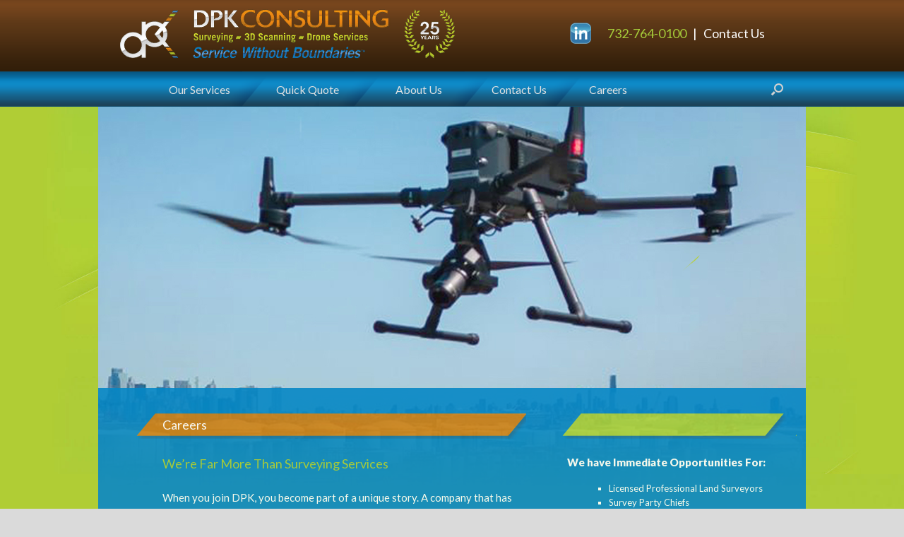

--- FILE ---
content_type: text/html; charset=UTF-8
request_url: https://dpkconsulting.net/careers/
body_size: 15088
content:
<!DOCTYPE html>
<html dir="ltr" lang="en-US">
<head>
	<meta charset="UTF-8" />
	<meta http-equiv="X-UA-Compatible" content="IE=10" />
	<title>Careers | Join Our Team of Surveyors, Technicians &amp; Managers</title>
	<link rel="profile" href="https://gmpg.org/xfn/11" />
	<link rel="pingback" href="https://dpkconsulting.net/xmlrpc.php" />
	<link href='https://fonts.googleapis.com/css?family=Lato:400,300italic,300,100italic,100,400italic,700,700italic,900,900italic' rel='stylesheet' type='text/css'>
	
		<!-- All in One SEO 4.9.3 - aioseo.com -->
	<meta name="description" content="Our team is smart and growing. We’re interested in bright hardworking people who want to be a part of something special, sustainable and personally fulfilling." />
	<meta name="robots" content="max-image-preview:large" />
	<link rel="canonical" href="https://dpkconsulting.net/careers/" />
	<meta name="generator" content="All in One SEO (AIOSEO) 4.9.3" />
		<script type="application/ld+json" class="aioseo-schema">
			{"@context":"https:\/\/schema.org","@graph":[{"@type":"BreadcrumbList","@id":"https:\/\/dpkconsulting.net\/careers\/#breadcrumblist","itemListElement":[{"@type":"ListItem","@id":"https:\/\/dpkconsulting.net#listItem","position":1,"name":"Home","item":"https:\/\/dpkconsulting.net","nextItem":{"@type":"ListItem","@id":"https:\/\/dpkconsulting.net\/careers\/#listItem","name":"Careers"}},{"@type":"ListItem","@id":"https:\/\/dpkconsulting.net\/careers\/#listItem","position":2,"name":"Careers","previousItem":{"@type":"ListItem","@id":"https:\/\/dpkconsulting.net#listItem","name":"Home"}}]},{"@type":"Organization","@id":"https:\/\/dpkconsulting.net\/#organization","name":"DPK Consulting","description":"Geospatial Solutions","url":"https:\/\/dpkconsulting.net\/","logo":{"@type":"ImageObject","url":"https:\/\/dpkconsulting.net\/wp-content\/uploads\/2025\/01\/dpk.jpg","@id":"https:\/\/dpkconsulting.net\/careers\/#organizationLogo","width":521,"height":98},"image":{"@id":"https:\/\/dpkconsulting.net\/careers\/#organizationLogo"}},{"@type":"WebPage","@id":"https:\/\/dpkconsulting.net\/careers\/#webpage","url":"https:\/\/dpkconsulting.net\/careers\/","name":"Careers | Join Our Team of Surveyors, Technicians & Managers","description":"Our team is smart and growing. We\u2019re interested in bright hardworking people who want to be a part of something special, sustainable and personally fulfilling.","inLanguage":"en-US","isPartOf":{"@id":"https:\/\/dpkconsulting.net\/#website"},"breadcrumb":{"@id":"https:\/\/dpkconsulting.net\/careers\/#breadcrumblist"},"datePublished":"2016-03-14T15:15:09+00:00","dateModified":"2021-06-24T16:02:09+00:00"},{"@type":"WebSite","@id":"https:\/\/dpkconsulting.net\/#website","url":"https:\/\/dpkconsulting.net\/","name":"DPK Consulting","description":"Geospatial Solutions","inLanguage":"en-US","publisher":{"@id":"https:\/\/dpkconsulting.net\/#organization"}}]}
		</script>
		<!-- All in One SEO -->

<link rel='dns-prefetch' href='//www.googletagmanager.com' />
<link rel="alternate" type="application/rss+xml" title="DPK Consulting &raquo; Feed" href="https://dpkconsulting.net/feed/" />
<link rel="alternate" type="application/rss+xml" title="DPK Consulting &raquo; Comments Feed" href="https://dpkconsulting.net/comments/feed/" />
<link rel="alternate" title="oEmbed (JSON)" type="application/json+oembed" href="https://dpkconsulting.net/wp-json/oembed/1.0/embed?url=https%3A%2F%2Fdpkconsulting.net%2Fcareers%2F" />
<link rel="alternate" title="oEmbed (XML)" type="text/xml+oembed" href="https://dpkconsulting.net/wp-json/oembed/1.0/embed?url=https%3A%2F%2Fdpkconsulting.net%2Fcareers%2F&#038;format=xml" />
<style id='wp-img-auto-sizes-contain-inline-css' type='text/css'>
img:is([sizes=auto i],[sizes^="auto," i]){contain-intrinsic-size:3000px 1500px}
/*# sourceURL=wp-img-auto-sizes-contain-inline-css */
</style>

<style id='wp-emoji-styles-inline-css' type='text/css'>

	img.wp-smiley, img.emoji {
		display: inline !important;
		border: none !important;
		box-shadow: none !important;
		height: 1em !important;
		width: 1em !important;
		margin: 0 0.07em !important;
		vertical-align: -0.1em !important;
		background: none !important;
		padding: 0 !important;
	}
/*# sourceURL=wp-emoji-styles-inline-css */
</style>
<style id='responsive-menu-inline-css' type='text/css'>
#rmp_menu_trigger-1142{width: 55px;height: 55px;position: absolute;top: 20px;border-radius: 5px;display: none;text-decoration: none;right: 3%;background: #000;transition: transform 0.5s, background-color 1s}#rmp_menu_trigger-1142:hover, #rmp_menu_trigger-1142:focus{background: #000;text-decoration: unset}#rmp_menu_trigger-1142.is-active{background: #000}#rmp_menu_trigger-1142 .rmp-trigger-box{width: 33px;color: #fff}#rmp_menu_trigger-1142 .rmp-trigger-icon-active, #rmp_menu_trigger-1142 .rmp-trigger-text-open{display: none}#rmp_menu_trigger-1142.is-active .rmp-trigger-icon-active, #rmp_menu_trigger-1142.is-active .rmp-trigger-text-open{display: inline}#rmp_menu_trigger-1142.is-active .rmp-trigger-icon-inactive, #rmp_menu_trigger-1142.is-active .rmp-trigger-text{display: none}#rmp_menu_trigger-1142 .rmp-trigger-label{color: #fff;pointer-events: none;line-height: 13px;font-family: inherit;font-size: 13px;display: inline;text-transform: inherit}#rmp_menu_trigger-1142 .rmp-trigger-label.rmp-trigger-label-top{display: block;margin-bottom: 12px}#rmp_menu_trigger-1142 .rmp-trigger-label.rmp-trigger-label-bottom{display: block;margin-top: 12px}#rmp_menu_trigger-1142 .responsive-menu-pro-inner{display: block}#rmp_menu_trigger-1142 .rmp-trigger-icon-inactive .rmp-font-icon{color: #a8ce3b}#rmp_menu_trigger-1142 .responsive-menu-pro-inner, #rmp_menu_trigger-1142 .responsive-menu-pro-inner::before, #rmp_menu_trigger-1142 .responsive-menu-pro-inner::after{width: 33px;height: 5px;background-color: #a8ce3b;border-radius: 4px;position: absolute}#rmp_menu_trigger-1142 .rmp-trigger-icon-active .rmp-font-icon{color: #a8ce3b}#rmp_menu_trigger-1142.is-active .responsive-menu-pro-inner, #rmp_menu_trigger-1142.is-active .responsive-menu-pro-inner::before, #rmp_menu_trigger-1142.is-active .responsive-menu-pro-inner::after{background-color: #a8ce3b}#rmp_menu_trigger-1142:hover .rmp-trigger-icon-inactive .rmp-font-icon{color: #a8ce3b}#rmp_menu_trigger-1142:not(.is-active):hover .responsive-menu-pro-inner, #rmp_menu_trigger-1142:not(.is-active):hover .responsive-menu-pro-inner::before, #rmp_menu_trigger-1142:not(.is-active):hover .responsive-menu-pro-inner::after{background-color: #a8ce3b}#rmp_menu_trigger-1142 .responsive-menu-pro-inner::before{top: 6px}#rmp_menu_trigger-1142 .responsive-menu-pro-inner::after{bottom: 6px}#rmp_menu_trigger-1142.is-active .responsive-menu-pro-inner::after{bottom: 0}@media screen and (max-width: 800px){#rmp_menu_trigger-1142{display: block}#rmp-container-1142{position: fixed;top: 0;margin: 0;transition: transform 0.5s;overflow: auto;display: block;width: 75%;background-color: #311e09;background-image: url("");height: 100%;left: 0;padding-top: 0px;padding-left: 0px;padding-bottom: 0px;padding-right: 0px}#rmp-menu-wrap-1142{padding-top: 0px;padding-left: 0px;padding-bottom: 0px;padding-right: 0px;background-color: #311e09}#rmp-menu-wrap-1142 .rmp-menu, #rmp-menu-wrap-1142 .rmp-submenu{width: 100%;box-sizing: border-box;margin: 0;padding: 0}#rmp-menu-wrap-1142 .rmp-submenu-depth-1 .rmp-menu-item-link{padding-left: 10%}#rmp-menu-wrap-1142 .rmp-submenu-depth-2 .rmp-menu-item-link{padding-left: 15%}#rmp-menu-wrap-1142 .rmp-submenu-depth-3 .rmp-menu-item-link{padding-left: 20%}#rmp-menu-wrap-1142 .rmp-submenu-depth-4 .rmp-menu-item-link{padding-left: 25%}#rmp-menu-wrap-1142 .rmp-submenu.rmp-submenu-open{display: block}#rmp-menu-wrap-1142 .rmp-menu-item{width: 100%;list-style: none;margin: 0}#rmp-menu-wrap-1142 .rmp-menu-item-link{height: 44px;line-height: 44px;font-size: 13px;border-bottom: 1px solid #482c11;font-family: inherit;color: #FFFFFF;text-align: left;background-color: #311e09;font-weight: normal;letter-spacing: 0px;display: block;box-sizing: border-box;width: 100%;text-decoration: none;position: relative;overflow: hidden;transition: background-color 1s, border-color 1s, 1s;padding: 0 5%;padding-right: 54px}#rmp-menu-wrap-1142 .rmp-menu-item-link:after, #rmp-menu-wrap-1142 .rmp-menu-item-link:before{display: none}#rmp-menu-wrap-1142 .rmp-menu-item-link:hover, #rmp-menu-wrap-1142 .rmp-menu-item-link:focus{color: #FFFFFF;border-color: #482c11;background-color: #a4ca37}#rmp-menu-wrap-1142 .rmp-menu-item-link:focus{outline: none;border-color: unset;box-shadow: unset}#rmp-menu-wrap-1142 .rmp-menu-item-link .rmp-font-icon{height: 44px;line-height: 44px;margin-right: 10px;font-size: 13px}#rmp-menu-wrap-1142 .rmp-menu-current-item .rmp-menu-item-link{color: #FFFFFF;border-color: #212121;background-color: #6b3f1b}#rmp-menu-wrap-1142 .rmp-menu-current-item .rmp-menu-item-link:hover, #rmp-menu-wrap-1142 .rmp-menu-current-item .rmp-menu-item-link:focus{color: #FFFFFF;border-color: #3f3f3f;background-color: #cb8119}#rmp-menu-wrap-1142 .rmp-menu-subarrow{position: absolute;top: 0;bottom: 0;text-align: center;overflow: hidden;background-size: cover;overflow: hidden;right: 0;border-left-style: solid;border-left-color: #482c11;border-left-width: 1px;height: 44px;width: 44px;color: #FFFFFF;background-color: #311e09}#rmp-menu-wrap-1142 .rmp-menu-subarrow svg{fill: #FFFFFF}#rmp-menu-wrap-1142 .rmp-menu-subarrow:hover{color: #FFFFFF;border-color: #482c11;background-color: #a4ca37}#rmp-menu-wrap-1142 .rmp-menu-subarrow:hover svg{fill: #FFFFFF}#rmp-menu-wrap-1142 .rmp-menu-subarrow .rmp-font-icon{margin-right: unset}#rmp-menu-wrap-1142 .rmp-menu-subarrow *{vertical-align: middle;line-height: 44px}#rmp-menu-wrap-1142 .rmp-menu-subarrow-active{display: block;background-size: cover;color: #fff;border-color: #212121;background-color: #212121}#rmp-menu-wrap-1142 .rmp-menu-subarrow-active svg{fill: #fff}#rmp-menu-wrap-1142 .rmp-menu-subarrow-active:hover{color: #fff;border-color: #3f3f3f;background-color: #3f3f3f}#rmp-menu-wrap-1142 .rmp-menu-subarrow-active:hover svg{fill: #fff}#rmp-menu-wrap-1142 .rmp-submenu{display: none}#rmp-menu-wrap-1142 .rmp-submenu .rmp-menu-item-link{height: 44px;line-height: 44px;letter-spacing: 0px;font-size: 13px;border-bottom: 1px solid #482c11;font-family: inherit;font-weight: normal;color: #FFFFFF;text-align: left;background-color: #311e09}#rmp-menu-wrap-1142 .rmp-submenu .rmp-menu-item-link:hover, #rmp-menu-wrap-1142 .rmp-submenu .rmp-menu-item-link:focus{color: #FFFFFF;border-color: #482c11;background-color: #a4ca37}#rmp-menu-wrap-1142 .rmp-submenu .rmp-menu-current-item .rmp-menu-item-link{color: #FFFFFF;border-color: #212121;background-color: #6b3f1b}#rmp-menu-wrap-1142 .rmp-submenu .rmp-menu-current-item .rmp-menu-item-link:hover, #rmp-menu-wrap-1142 .rmp-submenu .rmp-menu-current-item .rmp-menu-item-link:focus{color: #FFFFFF;border-color: #3f3f3f;background-color: #cb8119}#rmp-menu-wrap-1142 .rmp-submenu .rmp-menu-subarrow{right: 0;border-right: unset;border-left-style: solid;border-left-color: #1d4354;border-left-width: 0px;height: 39px;line-height: 39px;width: 40px;color: #fff;background-color: inherit}#rmp-menu-wrap-1142 .rmp-submenu .rmp-menu-subarrow:hover{color: #fff;border-color: #3f3f3f;background-color: inherit}#rmp-menu-wrap-1142 .rmp-submenu .rmp-menu-subarrow-active{color: #fff;border-color: #1d4354;background-color: inherit}#rmp-menu-wrap-1142 .rmp-submenu .rmp-menu-subarrow-active:hover{color: #fff;border-color: #3f3f3f;background-color: inherit}#rmp-menu-wrap-1142 .rmp-menu-item-description{margin: 0;padding: 5px 5%;opacity: 0.8;color: #FFFFFF}#rmp-search-box-1142{display: block;padding-top: 0px;padding-left: 5%;padding-bottom: 0px;padding-right: 5%}#rmp-search-box-1142 .rmp-search-form{margin: 0}#rmp-search-box-1142 .rmp-search-box{background: #fff;border: 1px solid #dadada;color: #333;width: 100%;padding: 0 5%;border-radius: 30px;height: 45px;-webkit-appearance: none}#rmp-search-box-1142 .rmp-search-box::placeholder{color: #C7C7CD}#rmp-search-box-1142 .rmp-search-box:focus{background-color: #fff;outline: 2px solid #dadada;color: #333}#rmp-menu-title-1142{background-color: #311e09;color: #FFFFFF;text-align: left;font-size: 14px;padding-top: 10%;padding-left: 5%;padding-bottom: 0%;padding-right: 5%;font-weight: 400;transition: background-color 1s, border-color 1s, color 1s}#rmp-menu-title-1142:hover{background-color: #311e09;color: #FFFFFF}#rmp-menu-title-1142 > .rmp-menu-title-link{color: #FFFFFF;width: 100%;background-color: unset;text-decoration: none}#rmp-menu-title-1142 > .rmp-menu-title-link:hover{color: #FFFFFF}#rmp-menu-title-1142 .rmp-font-icon{font-size: 14px}#rmp-menu-additional-content-1142{padding-top: 0px;padding-left: 5%;padding-bottom: 0px;padding-right: 5%;color: #fff;text-align: center;font-size: 16px}}.rmp-container{display: none;visibility: visible;padding: 0px 0px 0px 0px;z-index: 99998;transition: all 0.3s}.rmp-container.rmp-fade-top, .rmp-container.rmp-fade-left, .rmp-container.rmp-fade-right, .rmp-container.rmp-fade-bottom{display: none}.rmp-container.rmp-slide-left, .rmp-container.rmp-push-left{transform: translateX(-100%);-ms-transform: translateX(-100%);-webkit-transform: translateX(-100%);-moz-transform: translateX(-100%)}.rmp-container.rmp-slide-left.rmp-menu-open, .rmp-container.rmp-push-left.rmp-menu-open{transform: translateX(0);-ms-transform: translateX(0);-webkit-transform: translateX(0);-moz-transform: translateX(0)}.rmp-container.rmp-slide-right, .rmp-container.rmp-push-right{transform: translateX(100%);-ms-transform: translateX(100%);-webkit-transform: translateX(100%);-moz-transform: translateX(100%)}.rmp-container.rmp-slide-right.rmp-menu-open, .rmp-container.rmp-push-right.rmp-menu-open{transform: translateX(0);-ms-transform: translateX(0);-webkit-transform: translateX(0);-moz-transform: translateX(0)}.rmp-container.rmp-slide-top, .rmp-container.rmp-push-top{transform: translateY(-100%);-ms-transform: translateY(-100%);-webkit-transform: translateY(-100%);-moz-transform: translateY(-100%)}.rmp-container.rmp-slide-top.rmp-menu-open, .rmp-container.rmp-push-top.rmp-menu-open{transform: translateY(0);-ms-transform: translateY(0);-webkit-transform: translateY(0);-moz-transform: translateY(0)}.rmp-container.rmp-slide-bottom, .rmp-container.rmp-push-bottom{transform: translateY(100%);-ms-transform: translateY(100%);-webkit-transform: translateY(100%);-moz-transform: translateY(100%)}.rmp-container.rmp-slide-bottom.rmp-menu-open, .rmp-container.rmp-push-bottom.rmp-menu-open{transform: translateX(0);-ms-transform: translateX(0);-webkit-transform: translateX(0);-moz-transform: translateX(0)}.rmp-container::-webkit-scrollbar{width: 0px}.rmp-container ::-webkit-scrollbar-track{box-shadow: inset 0 0 5px transparent}.rmp-container ::-webkit-scrollbar-thumb{background: transparent}.rmp-container ::-webkit-scrollbar-thumb:hover{background: transparent}.rmp-container .rmp-menu-wrap .rmp-menu{transition: none;border-radius: 0;box-shadow: none;background: none;border: 0;bottom: auto;box-sizing: border-box;clip: auto;color: #666;display: block;float: none;font-family: inherit;font-size: 14px;height: auto;left: auto;line-height: 1.7;list-style-type: none;margin: 0;min-height: auto;max-height: none;opacity: 1;outline: none;overflow: visible;padding: 0;position: relative;pointer-events: auto;right: auto;text-align: left;text-decoration: none;text-indent: 0;text-transform: none;transform: none;top: auto;visibility: inherit;width: auto;word-wrap: break-word;white-space: normal}.rmp-container .rmp-menu-additional-content{display: block;word-break: break-word}.rmp-container .rmp-menu-title{display: flex;flex-direction: column}.rmp-container .rmp-menu-title .rmp-menu-title-image{max-width: 100%;margin-bottom: 15px;display: block;margin: auto;margin-bottom: 15px}button.rmp_menu_trigger{z-index: 999999;overflow: hidden;outline: none;border: 0;display: none;margin: 0;transition: transform 0.5s, background-color 0.5s;padding: 0}button.rmp_menu_trigger .responsive-menu-pro-inner::before, button.rmp_menu_trigger .responsive-menu-pro-inner::after{content: "";display: block}button.rmp_menu_trigger .responsive-menu-pro-inner::before{top: 10px}button.rmp_menu_trigger .responsive-menu-pro-inner::after{bottom: 10px}button.rmp_menu_trigger .rmp-trigger-box{width: 40px;display: inline-block;position: relative;pointer-events: none;vertical-align: super}.rmp-menu-trigger-boring .responsive-menu-pro-inner{transition-property: none}.rmp-menu-trigger-boring .responsive-menu-pro-inner::after, .rmp-menu-trigger-boring .responsive-menu-pro-inner::before{transition-property: none}.rmp-menu-trigger-boring.is-active .responsive-menu-pro-inner{transform: rotate(45deg)}.rmp-menu-trigger-boring.is-active .responsive-menu-pro-inner:before{top: 0;opacity: 0}.rmp-menu-trigger-boring.is-active .responsive-menu-pro-inner:after{bottom: 0;transform: rotate(-90deg)}
/*# sourceURL=responsive-menu-inline-css */
</style>
<link rel='stylesheet' id='dashicons-css' href='https://dpkconsulting.net/wp-includes/css/dashicons.min.css?ver=6.9' type='text/css' media='all' />
<link rel='stylesheet' id='vantage-style-css' href='https://dpkconsulting.net/wp-content/themes/asenka/style.css?ver=1.4.4' type='text/css' media='all' />
<link rel='stylesheet' id='font-awesome-css' href='https://dpkconsulting.net/wp-content/themes/asenka/fontawesome/css/font-awesome.css?ver=4.2.0' type='text/css' media='all' />
<link rel='stylesheet' id='recent-posts-widget-with-thumbnails-public-style-css' href='https://dpkconsulting.net/wp-content/plugins/recent-posts-widget-with-thumbnails/public.css?ver=7.1.1' type='text/css' media='all' />
<link rel='stylesheet' id='js_composer_front-css' href='https://dpkconsulting.net/wp-content/plugins/js_composer/assets/css/js_composer.min.css?ver=8.5' type='text/css' media='all' />
<script type="text/javascript" src="https://dpkconsulting.net/wp-includes/js/jquery/jquery.min.js?ver=3.7.1" id="jquery-core-js"></script>
<script type="text/javascript" src="https://dpkconsulting.net/wp-includes/js/jquery/jquery-migrate.min.js?ver=3.4.1" id="jquery-migrate-js"></script>
<script type="text/javascript" src="https://dpkconsulting.net/wp-content/themes/asenka/js/jquery.flexslider.min.js?ver=2.1" id="jquery-flexslider-js"></script>
<script type="text/javascript" src="https://dpkconsulting.net/wp-content/themes/asenka/js/jquery.touchSwipe.min.js?ver=1.6.6" id="jquery-touchswipe-js"></script>
<script type="text/javascript" src="https://dpkconsulting.net/wp-content/themes/asenka/js/jquery.theme-main.min.js?ver=1.4.4" id="vantage-main-js"></script>
<script type="text/javascript" src="https://dpkconsulting.net/wp-content/themes/asenka/js/jquery.fitvids.min.js?ver=1.0" id="jquery-fitvids-js"></script>

<!-- Google tag (gtag.js) snippet added by Site Kit -->
<!-- Google Analytics snippet added by Site Kit -->
<script type="text/javascript" src="https://www.googletagmanager.com/gtag/js?id=GT-5NR2B6X6" id="google_gtagjs-js" async></script>
<script type="text/javascript" id="google_gtagjs-js-after">
/* <![CDATA[ */
window.dataLayer = window.dataLayer || [];function gtag(){dataLayer.push(arguments);}
gtag("set","linker",{"domains":["dpkconsulting.net"]});
gtag("js", new Date());
gtag("set", "developer_id.dZTNiMT", true);
gtag("config", "GT-5NR2B6X6");
 window._googlesitekit = window._googlesitekit || {}; window._googlesitekit.throttledEvents = []; window._googlesitekit.gtagEvent = (name, data) => { var key = JSON.stringify( { name, data } ); if ( !! window._googlesitekit.throttledEvents[ key ] ) { return; } window._googlesitekit.throttledEvents[ key ] = true; setTimeout( () => { delete window._googlesitekit.throttledEvents[ key ]; }, 5 ); gtag( "event", name, { ...data, event_source: "site-kit" } ); }; 
//# sourceURL=google_gtagjs-js-after
/* ]]> */
</script>
<script></script><link rel="https://api.w.org/" href="https://dpkconsulting.net/wp-json/" /><link rel="alternate" title="JSON" type="application/json" href="https://dpkconsulting.net/wp-json/wp/v2/pages/58" /><link rel="EditURI" type="application/rsd+xml" title="RSD" href="https://dpkconsulting.net/xmlrpc.php?rsd" />
<meta name="generator" content="WordPress 6.9" />
<link rel='shortlink' href='https://dpkconsulting.net/?p=58' />
<meta name="generator" content="Site Kit by Google 1.170.0" />	<!--[if lt IE 9]>
		<script src="https://dpkconsulting.net/wp-content/themes/asenka/js/html5.js" type="text/javascript"></script>
	<![endif]-->
	<!--[if (gte IE 6)&(lte IE 8)]>
		<script type="text/javascript" src="https://dpkconsulting.net/wp-content/themes/asenka/js/selectivizr.js"></script>
	<![endif]-->
	<meta name="viewport" content="width=device-width, initial-scale=1" /><meta name="generator" content="Powered by WPBakery Page Builder - drag and drop page builder for WordPress."/>
<style data-type="vc_custom-css">.home-main-text2 {
    padding-left: 80px;
}</style><style class="wpcode-css-snippet">/*  Bespoke styling for header nav sub menu items */

.sub-menu .sub-menu li{
    background-color: rgba(161, 196, 57, 0.85) !important;
    left: -4px;
    top: 4px;
}

.sub-menu .sub-menu li:hover{
    background-color: rgba(161, 196, 57, 0.95) !important;
}

.sub-menu .sub-menu li a{
    color: #311E09 !important;
}</style>	<style type="text/css" media="screen">
		#footer-widgets .widget { width: 100%; }
		@media screen and (max-width: 640px) {
			#footer-widgets .widget { width: auto; float: none; }
		}
	</style>
	<link rel="icon" href="https://dpkconsulting.net/wp-content/uploads/2019/07/dpk_fav-alt.png" sizes="32x32" />
<link rel="icon" href="https://dpkconsulting.net/wp-content/uploads/2019/07/dpk_fav-alt.png" sizes="192x192" />
<link rel="apple-touch-icon" href="https://dpkconsulting.net/wp-content/uploads/2019/07/dpk_fav-alt.png" />
<meta name="msapplication-TileImage" content="https://dpkconsulting.net/wp-content/uploads/2019/07/dpk_fav-alt.png" />
<style type="text/css" data-type="vc_shortcodes-default-css">.vc_do_custom_heading{margin-bottom:0.625rem;margin-top:0;}.vc_do_custom_heading{margin-bottom:0.625rem;margin-top:0;}.vc_do_custom_heading{margin-bottom:0.625rem;margin-top:0;}</style><style type="text/css" data-type="vc_shortcodes-custom-css">.vc_custom_1462387438752{background-image: url(https://dpkconsulting.net/wp-content/uploads/2016/03/orange-bar.png?id=19) !important;}.vc_custom_1459443379712{background-image: url(https://dpkconsulting.net/wp-content/uploads/2016/03/green-bar.png?id=23) !important;}</style><noscript><style> .wpb_animate_when_almost_visible { opacity: 1; }</style></noscript><link rel='stylesheet' id='metaslider-flex-slider-css' href='https://dpkconsulting.net/wp-content/plugins/ml-slider/assets/sliders/flexslider/flexslider.css?ver=3.104.0' type='text/css' media='all' property='stylesheet' />
<link rel='stylesheet' id='metaslider-public-css' href='https://dpkconsulting.net/wp-content/plugins/ml-slider/assets/metaslider/public.css?ver=3.104.0' type='text/css' media='all' property='stylesheet' />
<style id='metaslider-public-inline-css' type='text/css'>
@media only screen and (max-width: 767px) { .hide-arrows-smartphone .flex-direction-nav, .hide-navigation-smartphone .flex-control-paging, .hide-navigation-smartphone .flex-control-nav, .hide-navigation-smartphone .filmstrip, .hide-slideshow-smartphone, .metaslider-hidden-content.hide-smartphone{ display: none!important; }}@media only screen and (min-width : 768px) and (max-width: 1023px) { .hide-arrows-tablet .flex-direction-nav, .hide-navigation-tablet .flex-control-paging, .hide-navigation-tablet .flex-control-nav, .hide-navigation-tablet .filmstrip, .hide-slideshow-tablet, .metaslider-hidden-content.hide-tablet{ display: none!important; }}@media only screen and (min-width : 1024px) and (max-width: 1439px) { .hide-arrows-laptop .flex-direction-nav, .hide-navigation-laptop .flex-control-paging, .hide-navigation-laptop .flex-control-nav, .hide-navigation-laptop .filmstrip, .hide-slideshow-laptop, .metaslider-hidden-content.hide-laptop{ display: none!important; }}@media only screen and (min-width : 1440px) { .hide-arrows-desktop .flex-direction-nav, .hide-navigation-desktop .flex-control-paging, .hide-navigation-desktop .flex-control-nav, .hide-navigation-desktop .filmstrip, .hide-slideshow-desktop, .metaslider-hidden-content.hide-desktop{ display: none!important; }}
/*# sourceURL=metaslider-public-inline-css */
</style>
</head>

<body data-rsssl=1 class="wp-singular page-template page-template-templates page-template-template-full-notitle page-template-templatestemplate-full-notitle-php page page-id-58 wp-theme-asenka metaslider-plugin group-blog responsive layout-full no-js has-menu-search panels-style-force-full wpb-js-composer js-comp-ver-8.5 vc_responsive">


<div id="page-wrapper">

	
	<header id="masthead" class="site-header" role="banner">

	<div class="hgroup full-container">
		<a href="https://dpkconsulting.net/" title="DPK Consulting" rel="home" class="logo"><img src="https://dpkconsulting.net/wp-content/uploads/2024/03/DPK-Brand-25-Anniv-KO-Website.png"  class="logo-height-constrain"  width="475"  height="70"  alt="DPK Consulting Logo"  /></a>

		
			<div class="support-text">
				<a href="https://www.linkedin.com/company/dpkconsulting/" target="_blank"><img class="linkedin" src="/wp-content/themes/asenka/images/linkedin.png" alt="linkedin"></a>
				<span><a href="tel:732-764-0100">732-764-0100</a></span>   |   <span class="cont"><a href="/contact-us">Contact Us</a></span>
			</div>

		
	</div><!-- .hgroup.full-container -->

	
<nav role="navigation" class="site-navigation main-navigation primary use-sticky-menu">

	<div class="full-container">
							<div id="search-icon">
				<div id="search-icon-icon"><div class="vantage-icon-search"></div></div>
				
<form method="get" class="searchform" action="https://dpkconsulting.net/" role="search">
	<input type="text" class="field" name="s" value="" placeholder="Search"/>
</form>
			</div>
		
					<div class="menu-menu-1-container"><ul id="menu-menu-1" class="menu"><li id="menu-item-68" class="menu-item menu-item-type-post_type menu-item-object-page menu-item-has-children menu-item-68"><a href="https://dpkconsulting.net/our-services/">Our Services</a>
<ul class="sub-menu">
	<li id="menu-item-1777" class="menu-item menu-item-type-post_type menu-item-object-page menu-item-has-children menu-item-1777"><a href="https://dpkconsulting.net/our-services/drone-services/">Drone Services</a>
	<ul class="sub-menu">
		<li id="menu-item-1423" class="menu-item menu-item-type-post_type menu-item-object-page menu-item-1423"><a href="https://dpkconsulting.net/drone-projects/">Drone Projects</a></li>
	</ul>
</li>
	<li id="menu-item-1778" class="menu-item menu-item-type-post_type menu-item-object-page menu-item-has-children menu-item-1778"><a href="https://dpkconsulting.net/our-services/geospatial/">Geospatial</a>
	<ul class="sub-menu">
		<li id="menu-item-664" class="menu-item menu-item-type-post_type menu-item-object-page menu-item-664"><a href="https://dpkconsulting.net/scanning-projects/">Scanning Projects</a></li>
	</ul>
</li>
	<li id="menu-item-66" class="menu-item menu-item-type-post_type menu-item-object-page menu-item-has-children menu-item-66"><a href="https://dpkconsulting.net/our-services/environmental/">Environmental</a>
	<ul class="sub-menu">
		<li id="menu-item-1830" class="menu-item menu-item-type-post_type menu-item-object-page menu-item-1830"><a href="https://dpkconsulting.net/environmental-projects/">Environmental Projects</a></li>
	</ul>
</li>
	<li id="menu-item-1245" class="menu-item menu-item-type-post_type menu-item-object-page menu-item-has-children menu-item-1245"><a href="https://dpkconsulting.net/our-services/commercial/">Commercial</a>
	<ul class="sub-menu">
		<li id="menu-item-2329" class="menu-item menu-item-type-post_type menu-item-object-page menu-item-2329"><a href="https://dpkconsulting.net/commercial-projects/">Commercial Projects</a></li>
	</ul>
</li>
	<li id="menu-item-1022" class="menu-item menu-item-type-post_type menu-item-object-page menu-item-1022"><a href="https://dpkconsulting.net/our-services/engineering/">Engineering</a></li>
	<li id="menu-item-64" class="menu-item menu-item-type-post_type menu-item-object-page menu-item-64"><a href="https://dpkconsulting.net/our-services/construction/">Construction</a></li>
</ul>
</li>
<li id="menu-item-69" class="menu-item menu-item-type-post_type menu-item-object-page menu-item-69"><a href="https://dpkconsulting.net/quick-quote/">Quick Quote</a></li>
<li id="menu-item-61" class="menu-item menu-item-type-post_type menu-item-object-page menu-item-has-children menu-item-61"><a href="https://dpkconsulting.net/about-us/">About Us</a>
<ul class="sub-menu">
	<li id="menu-item-2070" class="menu-item menu-item-type-post_type menu-item-object-page menu-item-2070"><a href="https://dpkconsulting.net/about-us/geographic_reach/">Geographic Reach</a></li>
	<li id="menu-item-639" class="menu-item menu-item-type-custom menu-item-object-custom menu-item-639"><a href="https://dpkconsulting.net/rutgers_dpcc/"><span class="icon"></span>News</a></li>
	<li id="menu-item-520" class="menu-item menu-item-type-post_type menu-item-object-page menu-item-520"><a href="https://dpkconsulting.net/about-us/leadership-team/">Leadership Team</a></li>
	<li id="menu-item-123" class="menu-item menu-item-type-post_type menu-item-object-page menu-item-123"><a href="https://dpkconsulting.net/about-us/health-safety/">Health &#038; Safety</a></li>
</ul>
</li>
<li id="menu-item-65" class="menu-item menu-item-type-post_type menu-item-object-page menu-item-65"><a href="https://dpkconsulting.net/contact-us/">Contact Us</a></li>
<li id="menu-item-62" class="menu-item menu-item-type-post_type menu-item-object-page current-menu-item page_item page-item-58 current_page_item menu-item-62"><a href="https://dpkconsulting.net/careers/" aria-current="page">Careers</a></li>
</ul></div>			</div>

</nav><!-- .site-navigation .main-navigation -->

</header><!-- #masthead .site-header -->


	
	<div id="main-slider" ><div id="metaslider-id-384" style="max-width: 1002px;" class="ml-slider-3-104-0 metaslider metaslider-flex metaslider-384 ml-slider ms-theme-default nav-hidden" role="region" aria-label="Careers" data-height="550" data-width="1002">
    <div id="metaslider_container_384">
        <div id="metaslider_384">
            <ul class='slides'>
                <li style="display: block; width: 100%;" class="slide-804 ms-image " aria-roledescription="slide" data-date="2019-07-23 19:20:16" data-filename="DPK-Careers-2024-1002x550.png" data-slide-type="image"><img src="https://dpkconsulting.net/wp-content/uploads/2024/01/DPK-Careers-2024-1002x550.png" height="550" width="1002" alt="" class="slider-384 slide-804 msDefaultImage" title="DPK-Careers-2024" /></li>
            </ul>
        </div>
        
    </div>
</div></div>
	
	<div id="main" class="site-main" style="margin-top: -122px;">
		<div class="full-container">
			

	<div id="primary" class="content-area">
		<div id="content" class="site-content" role="main">

			
				<article id="post-58" class="post-58 page type-page status-publish hentry post">

					<div class="entry-main">

						
						<div class="entry-content">
							<div class="wpb-content-wrapper"><div class="vc_row wpb_row vc_row-fluid"><div class="home-left-column2 wpb_column vc_column_container vc_col-sm-8 vc_col-xs-12"><div class="vc_column-inner"><div class="wpb_wrapper"><h2 style="color: #ffffff;text-align: left" class="vc_custom_heading vc_do_custom_heading title-block-text2 careers-title vc_custom_1462387438752" >Careers</h2>
	<div class="wpb_text_column wpb_content_element home-main-text2" >
		<div class="wpb_wrapper">
			<h4>We’re Far More Than Surveying Services</h4>
<p>When you join DPK, you become part of a unique story. A company that has worked tirelessly to develop a vision and a corporate culture that promotes personal and professional growth. One that recognizes and rewards team members who are motivated, dependable and want to achieve. Talented and positive people who know the importance of “team” and how collaboration, proactive communication, and pride in your work accelerate success.</p>
<h4>A Fully Transparent Opportunity</h4>
<p>At DPK, we invest in our team members. Our commitment is to ensure that you always know where you are in your professional development. More importantly we openly share what you can do to increase your value and your success here. From a clear and defined culture to a skills-based matrix and training, you can accelerate your growth and career goals at a pace that’s right for you while helping us deliver greater value and high-quality work to our customers.</p>
<h4>A Career That’s Right on Time</h4>
<p>We work differently at DPK. We believe that if every team member is offered a broader understanding of the work coming in – <em>a reason why</em>, then your role and contribution are more connected to the overarching story, its defined goals, and specific requirements.</p>
<p>Knowing that you play a key role in the process is critical. There are many circumstances that can affect a projects on-time delivery and overall success. Effort is not just how many hours a person works. Having a sense of urgency at the right time, or knowing when to pitch in to help others, keeps us collectively on pace. When we all focus on the same goal and deliver, customers grow in their confidence to give us more work – <em>and often</em>, of higher value. This momentum creates more growth opportunity for all of us.</p>
<h4>Teamwork and Communication Are Not Cliches</h4>
<p>At DPK, we emphasize teamwork, collegiality and helping others. It’s key to sustaining our desired culture and success as a company. Effective communication and relationship building is critical for all DPK team members, new and long-standing. We like to reinforce keeping our focus on the most direct solution. So even in a digital world, with all its efficiencies, sometimes simply picking up the phone to get an answer is the right approach. Above all, we need to know that we can count on each other and demonstrate that support in our daily operational behavior.</p>
<p><em>Do you want to take ownership of your position? Does it feel good to work with others to overcome a challenge, or do something the right way? If yes, give us a call and speak with a member of our leadership team. We want to hear from you and help you build the most rewarding career. </em></p>
<p><strong>Call Ray Hyman at 732-838-6035 to learn more about our company. We want to know more about you and how your unique abilities can help us continue to shape of our culture. We believe in continuous improvement as we strive to be the most desired place to work and grow.</strong></p>

		</div>
	</div>
<h4 style="font-size: 16px;color: #a8cf38;text-align: left" class="vc_custom_heading vc_do_custom_heading para7 bold" >Equal Opportunity Employer</h4>
	<div class="wpb_text_column wpb_content_element home-main-text2" >
		<div class="wpb_wrapper">
			<p>As an equal opportunity employer, DPK Consulting is committed to fostering a diverse work environment where our team members respect one another and share a commitment to our company’s values, mission, and strategies. DPK Consulting provides equal employment to all team members without regard to race, color, religion, gender, national origin, age, disability, sexual orientation, veteran, or marital status.</p>

		</div>
	</div>
</div></div></div><div class="right-column-car wpb_column vc_column_container vc_col-sm-4 vc_col-xs-12"><div class="vc_column-inner"><div class="wpb_wrapper"><h2 style="font-size: 18px;color: #ffffff;text-align: left" class="vc_custom_heading vc_do_custom_heading sidebar-block-text vc_custom_1459443379712" ></h2>
	<div class="wpb_text_column wpb_content_element para4" >
		<div class="wpb_wrapper">
			<p><strong>We have Immediate Opportunities For:</strong></p>
<ul>
<li>Licensed Professional Land Surveyors</li>
<li>Survey Party Chiefs</li>
<li>CAD Technicians</li>
<li>Project Managers</li>
<li>Survey Technicians</li>
</ul>
<p>For information about these positions, please contact DPK at 732-838-6035 or email resumes to <a href="mailto:RHyman@dpkconsulting.net">mycareer@dpkconsulting.net</a></p>

		</div>
	</div>
</div></div></div></div><div class="vc_row wpb_row vc_row-fluid"><div class="services-para wpb_column vc_column_container vc_col-sm-12"><div class="vc_column-inner"><div class="wpb_wrapper"><div class="vc_empty_space"   style="height: 72px"><span class="vc_empty_space_inner"></span></div></div></div></div></div>
</div>													</div><!-- .entry-content -->

						
					</div>

				</article><!-- #post-58 -->

				
			
		</div><!-- #content .site-content -->
	</div><!-- #primary .content-area -->

					</div><!-- .full-container -->
	</div><!-- #main .site-main -->

	
	
	<footer id="colophon" class="site-footer" role="contentinfo">


<div id="real-footer">
		<div class="footerlogo"><img src="https://dpkconsulting.net/wp-content/themes/asenka/images/footer-logo.png" alt="DPK Consulting Land Surveyors">
		<a href="https://www.linkedin.com/company/dpkconsulting/" target="_blank"><img class="linkedin lifooter" src="/wp-content/themes/asenka/images/linkedin.png" alt="linkedin"></a>

		</div>
		<div class="footerinfo">
		<span style="font-weight: bold; font-size: 16px;">DPK Consulting, LLC.</span><br>
		 200 Metroplex Drive - Suite 285<br>
		Edison, NJ 08817<br>
		<div style="padding-top:4px; padding-bottom:4px;">P: <span style="font-weight: bold; font-size: 16px;"><a href="tel:732-764-0100" style="color:#3e4b05; text-decoration: none;">732-764-0100</a></span><br></div>
		NJ C.A. No. 24GA28042200<br>
		NY C.A. No. 0012585<br>
		DE C.A. No. S8-0010174<br>
		Licensed in: NJ, NY, CT, PA & DE
		</div>
		<div class="footerlogos">
		<div class="membersof">Members of:</div>
		<img src="https://dpkconsulting.net/wp-content/themes/asenka/images/lsrpa.png" alt="LSRPA">
		<img src="https://dpkconsulting.net/wp-content/themes/asenka/images/njspls.png" alt="NJSPLS">
		<img src="https://dpkconsulting.net/wp-content/themes/asenka/images/cianj.png" alt="CIANJ">
		</div>
		<div class="news-signup"><br><br>
								<div style="font-size: 13px; margin-left: -80px; position: absolute; color: #697c16;">© Copyright 2026 DPK Consulting, LLC. All Rights Reserved.<div>

			</div>

</div>

	<!--<div id="footer-widgets" class="full-container">
			</div><!-- #footer-widgets 

	
	<div id="theme-attribution">A <a href="https://siteorigin.com">SiteOrigin</a> Theme</div>-->

</footer><!-- #colophon .site-footer -->
	
</div><!-- #page-wrapper -->


<script type="speculationrules">
{"prefetch":[{"source":"document","where":{"and":[{"href_matches":"/*"},{"not":{"href_matches":["/wp-*.php","/wp-admin/*","/wp-content/uploads/*","/wp-content/*","/wp-content/plugins/*","/wp-content/themes/asenka/*","/*\\?(.+)"]}},{"not":{"selector_matches":"a[rel~=\"nofollow\"]"}},{"not":{"selector_matches":".no-prefetch, .no-prefetch a"}}]},"eagerness":"conservative"}]}
</script>
			<button type="button"  aria-controls="rmp-container-1142" aria-label="Menu Trigger" id="rmp_menu_trigger-1142"  class="rmp_menu_trigger rmp-menu-trigger-boring">
								<span class="rmp-trigger-box">
									<span class="responsive-menu-pro-inner"></span>
								</span>
					</button>
						<div id="rmp-container-1142" class="rmp-container rmp-container rmp-slide-left">
							<div id="rmp-menu-title-1142" class="rmp-menu-title">
									<span class="rmp-menu-title-link">
										<img class="rmp-menu-title-image" src="https://dpkconsulting.net/wp-content/uploads/2023/11/DPK-website-DRONE-100x100px.png" alt="" width="100" height="100" /><span>DPK Consulting, LLC</span>					</span>
							</div>
			<div id="rmp-menu-wrap-1142" class="rmp-menu-wrap"><ul id="rmp-menu-1142" class="rmp-menu" role="menubar" aria-label="Default Menu"><li id="rmp-menu-item-1799" class=" menu-item menu-item-type-post_type menu-item-object-page menu-item-has-children rmp-menu-item rmp-menu-item-has-children rmp-menu-top-level-item" role="none"><a  href="https://dpkconsulting.net/our-services/"  class="rmp-menu-item-link"  role="menuitem"  >Our Services<div class="rmp-menu-subarrow">▼</div></a><ul aria-label="Our Services"
            role="menu" data-depth="2"
            class="rmp-submenu rmp-submenu-depth-1"><li id="rmp-menu-item-1800" class=" menu-item menu-item-type-post_type menu-item-object-page menu-item-has-children rmp-menu-item rmp-menu-item-has-children rmp-menu-sub-level-item" role="none"><a  href="https://dpkconsulting.net/our-services/drone-services/"  class="rmp-menu-item-link"  role="menuitem"  >Drone Services<div class="rmp-menu-subarrow">▼</div></a><ul aria-label="Drone Services"
            role="menu" data-depth="3"
            class="rmp-submenu rmp-submenu-depth-2"><li id="rmp-menu-item-1802" class=" menu-item menu-item-type-post_type menu-item-object-page rmp-menu-item rmp-menu-sub-level-item" role="none"><a  href="https://dpkconsulting.net/drone-projects/"  class="rmp-menu-item-link"  role="menuitem"  >Drone Projects</a></li></ul></li><li id="rmp-menu-item-1801" class=" menu-item menu-item-type-post_type menu-item-object-page menu-item-has-children rmp-menu-item rmp-menu-item-has-children rmp-menu-sub-level-item" role="none"><a  href="https://dpkconsulting.net/our-services/geospatial/"  class="rmp-menu-item-link"  role="menuitem"  >Geospatial<div class="rmp-menu-subarrow">▼</div></a><ul aria-label="Geospatial"
            role="menu" data-depth="3"
            class="rmp-submenu rmp-submenu-depth-2"><li id="rmp-menu-item-1803" class=" menu-item menu-item-type-post_type menu-item-object-page rmp-menu-item rmp-menu-sub-level-item" role="none"><a  href="https://dpkconsulting.net/scanning-projects/"  class="rmp-menu-item-link"  role="menuitem"  >Scanning Projects</a></li></ul></li><li id="rmp-menu-item-1791" class=" menu-item menu-item-type-post_type menu-item-object-page menu-item-has-children rmp-menu-item rmp-menu-item-has-children rmp-menu-sub-level-item" role="none"><a  href="https://dpkconsulting.net/our-services/environmental/"  class="rmp-menu-item-link"  role="menuitem"  >Environmental<div class="rmp-menu-subarrow">▼</div></a><ul aria-label="Environmental"
            role="menu" data-depth="3"
            class="rmp-submenu rmp-submenu-depth-2"><li id="rmp-menu-item-1829" class=" menu-item menu-item-type-post_type menu-item-object-page rmp-menu-item rmp-menu-sub-level-item" role="none"><a  href="https://dpkconsulting.net/environmental-projects/"  class="rmp-menu-item-link"  role="menuitem"  >Environmental Projects</a></li></ul></li><li id="rmp-menu-item-1787" class=" menu-item menu-item-type-post_type menu-item-object-page rmp-menu-item rmp-menu-sub-level-item" role="none"><a  href="https://dpkconsulting.net/our-services/commercial/"  class="rmp-menu-item-link"  role="menuitem"  >Commercial</a></li><li id="rmp-menu-item-1790" class=" menu-item menu-item-type-post_type menu-item-object-page rmp-menu-item rmp-menu-sub-level-item" role="none"><a  href="https://dpkconsulting.net/our-services/engineering/"  class="rmp-menu-item-link"  role="menuitem"  >Engineering</a></li><li id="rmp-menu-item-1788" class=" menu-item menu-item-type-post_type menu-item-object-page rmp-menu-item rmp-menu-sub-level-item" role="none"><a  href="https://dpkconsulting.net/our-services/construction/"  class="rmp-menu-item-link"  role="menuitem"  >Construction</a></li></ul></li><li id="rmp-menu-item-1780" class=" menu-item menu-item-type-post_type menu-item-object-page rmp-menu-item rmp-menu-top-level-item" role="none"><a  href="https://dpkconsulting.net/quick-quote/"  class="rmp-menu-item-link"  role="menuitem"  >Quick Quote</a></li><li id="rmp-menu-item-1781" class=" menu-item menu-item-type-post_type menu-item-object-page menu-item-has-children rmp-menu-item rmp-menu-item-has-children rmp-menu-top-level-item" role="none"><a  href="https://dpkconsulting.net/about-us/"  class="rmp-menu-item-link"  role="menuitem"  >About Us<div class="rmp-menu-subarrow">▼</div></a><ul aria-label="About Us"
            role="menu" data-depth="2"
            class="rmp-submenu rmp-submenu-depth-1"><li id="rmp-menu-item-1786" class=" menu-item menu-item-type-post_type menu-item-object-page rmp-menu-item rmp-menu-sub-level-item" role="none"><a  href="https://dpkconsulting.net/news/"  class="rmp-menu-item-link"  role="menuitem"  >News</a></li><li id="rmp-menu-item-1782" class=" menu-item menu-item-type-post_type menu-item-object-page rmp-menu-item rmp-menu-sub-level-item" role="none"><a  href="https://dpkconsulting.net/about-us/health-safety/"  class="rmp-menu-item-link"  role="menuitem"  >Health &#038; Safety</a></li><li id="rmp-menu-item-1783" class=" menu-item menu-item-type-post_type menu-item-object-page rmp-menu-item rmp-menu-sub-level-item" role="none"><a  href="https://dpkconsulting.net/about-us/leadership-team/"  class="rmp-menu-item-link"  role="menuitem"  >Leadership Team</a></li></ul></li><li id="rmp-menu-item-1784" class=" menu-item menu-item-type-post_type menu-item-object-page rmp-menu-item rmp-menu-top-level-item" role="none"><a  href="https://dpkconsulting.net/contact-us/"  class="rmp-menu-item-link"  role="menuitem"  >Contact Us</a></li><li id="rmp-menu-item-1785" class=" menu-item menu-item-type-post_type menu-item-object-page current-menu-item page_item page-item-58 current_page_item rmp-menu-item rmp-menu-current-item rmp-menu-top-level-item" role="none"><a  href="https://dpkconsulting.net/careers/"  class="rmp-menu-item-link"  role="menuitem"  >Careers</a></li></ul></div>			<div id="rmp-search-box-1142" class="rmp-search-box">
					<form action="https://dpkconsulting.net/" class="rmp-search-form" role="search">
						<input type="search" name="s" title="Search" placeholder="Search" class="rmp-search-box">
					</form>
				</div>
						<div id="rmp-menu-additional-content-1142" class="rmp-menu-additional-content">
									</div>
						</div>
			<a href="#" id="scroll-to-top" title="Back To Top"><span class="vantage-icon-arrow-up"></span></a><script type="text/javascript" id="rmp_menu_scripts-js-extra">
/* <![CDATA[ */
var rmp_menu = {"ajaxURL":"https://dpkconsulting.net/wp-admin/admin-ajax.php","wp_nonce":"f047ae841c","menu":[{"menu_theme":"Default","theme_type":"default","theme_location_menu":"0","submenu_submenu_arrow_width":"40","submenu_submenu_arrow_width_unit":"px","submenu_submenu_arrow_height":"39","submenu_submenu_arrow_height_unit":"px","submenu_arrow_position":"right","submenu_sub_arrow_background_colour":"","submenu_sub_arrow_background_hover_colour":"","submenu_sub_arrow_background_colour_active":"","submenu_sub_arrow_background_hover_colour_active":"","submenu_sub_arrow_border_width":"","submenu_sub_arrow_border_width_unit":"px","submenu_sub_arrow_border_colour":"#1d4354","submenu_sub_arrow_border_hover_colour":"#3f3f3f","submenu_sub_arrow_border_colour_active":"#1d4354","submenu_sub_arrow_border_hover_colour_active":"#3f3f3f","submenu_sub_arrow_shape_colour":"#fff","submenu_sub_arrow_shape_hover_colour":"#fff","submenu_sub_arrow_shape_colour_active":"#fff","submenu_sub_arrow_shape_hover_colour_active":"#fff","use_header_bar":"off","header_bar_items_order":{"logo":"off","title":"on","additional content":"off","menu":"on","search":"off"},"header_bar_title":"Responsive Menu","header_bar_html_content":"","header_bar_logo":"","header_bar_logo_link":"","header_bar_logo_width":"","header_bar_logo_width_unit":"%","header_bar_logo_height":"","header_bar_logo_height_unit":"px","header_bar_height":"80","header_bar_height_unit":"px","header_bar_padding":{"top":"0px","right":"5%","bottom":"0px","left":"5%"},"header_bar_font":"","header_bar_font_size":"14","header_bar_font_size_unit":"px","header_bar_text_color":"#ffffff","header_bar_background_color":"#1d4354","header_bar_breakpoint":"8000","header_bar_position_type":"fixed","header_bar_adjust_page":"on","header_bar_scroll_enable":"off","header_bar_scroll_background_color":"#36bdf6","mobile_breakpoint":"600","tablet_breakpoint":"800","transition_speed":"1","sub_menu_speed":"0.2","show_menu_on_page_load":"off","menu_disable_scrolling":"off","menu_overlay":"off","menu_overlay_colour":"rgba(0,0,0,0.7)","desktop_menu_width":"","desktop_menu_width_unit":"%","desktop_menu_positioning":"absolute","desktop_menu_side":"left","desktop_menu_to_hide":"","use_current_theme_location":"off","mega_menu":{"225":"off","227":"off","229":"off","228":"off","226":"off"},"desktop_submenu_open_animation":"none","desktop_submenu_open_animation_speed":"100ms","desktop_submenu_open_on_click":"off","desktop_menu_hide_and_show":"off","menu_name":"Default Menu","menu_to_use":"28","different_menu_for_mobile":"off","menu_to_use_in_mobile":"main-menu","use_mobile_menu":"on","use_tablet_menu":"on","use_desktop_menu":"off","menu_display_on":"all-pages","menu_to_hide":"","submenu_descriptions_on":"off","custom_walker":"","menu_background_colour":"#311e09","menu_depth":"3","smooth_scroll_on":"off","smooth_scroll_speed":"500","menu_font_icons":{"id":["225"],"icon":[""]},"menu_links_height":"44","menu_links_height_unit":"px","menu_links_line_height":"44","menu_links_line_height_unit":"px","menu_depth_0":"5","menu_depth_0_unit":"%","menu_font_size":"13","menu_font_size_unit":"px","menu_font":"","menu_font_weight":"normal","menu_text_alignment":"left","menu_text_letter_spacing":"","menu_word_wrap":"off","menu_link_colour":"#FFFFFF","menu_link_hover_colour":"#FFFFFF","menu_current_link_colour":"#FFFFFF","menu_current_link_hover_colour":"#FFFFFF","menu_item_background_colour":"#311e09","menu_item_background_hover_colour":"#a4ca37","menu_current_item_background_colour":"#6b3f1b","menu_current_item_background_hover_colour":"#cb8119","menu_border_width":"1","menu_border_width_unit":"px","menu_item_border_colour":"#482c11","menu_item_border_colour_hover":"#482c11","menu_current_item_border_colour":"#212121","menu_current_item_border_hover_colour":"#3f3f3f","submenu_links_height":"44","submenu_links_height_unit":"px","submenu_links_line_height":"44","submenu_links_line_height_unit":"px","menu_depth_side":"left","menu_depth_1":"10","menu_depth_1_unit":"%","menu_depth_2":"15","menu_depth_2_unit":"%","menu_depth_3":"20","menu_depth_3_unit":"%","menu_depth_4":"25","menu_depth_4_unit":"%","submenu_item_background_colour":"#311e09","submenu_item_background_hover_colour":"#a4ca37","submenu_current_item_background_colour":"#6b3f1b","submenu_current_item_background_hover_colour":"#cb8119","submenu_border_width":"1","submenu_border_width_unit":"px","submenu_item_border_colour":"#482c11","submenu_item_border_colour_hover":"#482c11","submenu_current_item_border_colour":"#212121","submenu_current_item_border_hover_colour":"#3f3f3f","submenu_font_size":"13","submenu_font_size_unit":"px","submenu_font":"","submenu_font_weight":"normal","submenu_text_letter_spacing":"","submenu_text_alignment":"left","submenu_link_colour":"#FFFFFF","submenu_link_hover_colour":"#FFFFFF","submenu_current_link_colour":"#FFFFFF","submenu_current_link_hover_colour":"#FFFFFF","inactive_arrow_shape":"\u25bc","active_arrow_shape":"\u25b2","inactive_arrow_font_icon":"","active_arrow_font_icon":"","inactive_arrow_image":"","active_arrow_image":"","submenu_arrow_width":"44","submenu_arrow_width_unit":"px","submenu_arrow_height":"44","submenu_arrow_height_unit":"px","arrow_position":"right","menu_sub_arrow_shape_colour":"#FFFFFF","menu_sub_arrow_shape_hover_colour":"#FFFFFF","menu_sub_arrow_shape_colour_active":"#fff","menu_sub_arrow_shape_hover_colour_active":"#fff","menu_sub_arrow_border_width":"1","menu_sub_arrow_border_width_unit":"px","menu_sub_arrow_border_colour":"#482c11","menu_sub_arrow_border_hover_colour":"#482c11","menu_sub_arrow_border_colour_active":"#212121","menu_sub_arrow_border_hover_colour_active":"#3f3f3f","menu_sub_arrow_background_colour":"#311e09","menu_sub_arrow_background_hover_colour":"#a4ca37","menu_sub_arrow_background_colour_active":"#212121","menu_sub_arrow_background_hover_colour_active":"#3f3f3f","fade_submenus":"off","fade_submenus_side":"left","fade_submenus_delay":"100","fade_submenus_speed":"500","use_slide_effect":"off","slide_effect_back_to_text":"Back","accordion_animation":"off","auto_expand_all_submenus":"off","auto_expand_current_submenus":"off","menu_item_click_to_trigger_submenu":"off","button_width":"55","button_width_unit":"px","button_height":"55","button_height_unit":"px","button_background_colour":"#000","button_background_colour_hover":"#000","button_background_colour_active":"#000","toggle_button_border_radius":"5","button_transparent_background":"off","button_left_or_right":"right","button_position_type":"absolute","button_distance_from_side":"3","button_distance_from_side_unit":"%","button_top":"20","button_top_unit":"px","button_push_with_animation":"off","button_click_animation":"boring","button_line_margin":"6","button_line_margin_unit":"px","button_line_width":"33","button_line_width_unit":"px","button_line_height":"5","button_line_height_unit":"px","button_line_colour":"#a8ce3b","button_line_colour_hover":"#a8ce3b","button_line_colour_active":"#a8ce3b","button_font_icon":"","button_font_icon_when_clicked":"","button_image":"","button_image_when_clicked":"","button_title":"","button_title_open":"","button_title_position":"bottom","menu_container_columns":"","button_font":"","button_font_size":"13","button_font_size_unit":"px","button_title_line_height":"13","button_title_line_height_unit":"px","button_text_colour":"#fff","button_trigger_type_click":"on","button_trigger_type_hover":"off","button_click_trigger":"#responsive-menu-button","items_order":{"title":"on","menu":"on","search":"on","additional content":"on"},"menu_title":"DPK Consulting, LLC","menu_title_link":"","menu_title_link_location":"_self","menu_title_image":"https://dpkconsulting.net/wp-content/uploads/2023/11/DPK-website-DRONE-100x100px.png","menu_title_font_icon":"","menu_title_section_padding":{"top":"10%","right":"5%","bottom":"0%","left":"5%"},"menu_title_background_colour":"#311e09","menu_title_background_hover_colour":"#311e09","menu_title_font_size":"14","menu_title_font_size_unit":"px","menu_title_alignment":"left","menu_title_font_weight":"400","menu_title_font_family":"","menu_title_colour":"#FFFFFF","menu_title_hover_colour":"#FFFFFF","menu_title_image_width":"","menu_title_image_width_unit":"%","menu_title_image_height":"","menu_title_image_height_unit":"px","menu_additional_content":"","menu_additional_section_padding":{"top":"0px","right":"5%","bottom":"0px","left":"5%"},"menu_additional_content_font_size":"16","menu_additional_content_font_size_unit":"px","menu_additional_content_alignment":"center","menu_additional_content_colour":"#fff","menu_search_box_text":"Search","menu_search_box_code":"","menu_search_section_padding":{"top":"0px","right":"5%","bottom":"0px","left":"5%"},"menu_search_box_height":"45","menu_search_box_height_unit":"px","menu_search_box_border_radius":"30","menu_search_box_text_colour":"#333","menu_search_box_background_colour":"#fff","menu_search_box_placeholder_colour":"#C7C7CD","menu_search_box_border_colour":"#dadada","menu_section_padding":{"top":"0px","right":"0px","bottom":"0px","left":"0px"},"menu_width":"75","menu_width_unit":"%","menu_maximum_width":"","menu_maximum_width_unit":"px","menu_minimum_width":"","menu_minimum_width_unit":"px","menu_auto_height":"off","menu_container_padding":{"top":"0px","right":"0px","bottom":"0px","left":"0px"},"menu_container_background_colour":"#311e09","menu_background_image":"","animation_type":"slide","menu_appear_from":"left","animation_speed":"0.5","page_wrapper":"","menu_close_on_body_click":"off","menu_close_on_scroll":"off","menu_close_on_link_click":"off","enable_touch_gestures":"off","hamburger_position_selector":"","menu_id":1142,"active_toggle_contents":"\u25b2","inactive_toggle_contents":"\u25bc"}]};
//# sourceURL=rmp_menu_scripts-js-extra
/* ]]> */
</script>
<script type="text/javascript" src="https://dpkconsulting.net/wp-content/plugins/responsive-menu/v4.0.0/assets/js/rmp-menu.min.js?ver=4.6.0" id="rmp_menu_scripts-js"></script>
<script type="text/javascript" src="https://dpkconsulting.net/wp-content/plugins/ml-slider/assets/sliders/flexslider/jquery.flexslider.min.js?ver=3.104.0" id="metaslider-flex-slider-js"></script>
<script type="text/javascript" id="metaslider-flex-slider-js-after">
/* <![CDATA[ */
var metaslider_384 = function($) {$('#metaslider_384').addClass('flexslider');
            $('#metaslider_384').flexslider({ 
                slideshowSpeed:5000,
                animation:"fade",
                controlNav:false,
                directionNav:false,
                pauseOnHover:true,
                direction:"horizontal",
                reverse:false,
                keyboard:1,
                touch:1,
                animationSpeed:1200,
                prevText:"&lt;",
                nextText:"&gt;",
                smoothHeight:false,
                fadeFirstSlide:true,
                slideshow:true,
                pausePlay:false,
                showPlayText:false,
                playText:false,
                pauseText:false,
                start: function(slider) {
                
                // Function to disable focusable elements in aria-hidden slides
                function disableAriaHiddenFocusableElements() {
                    var slider_ = $('#metaslider_384');
                    
                    // Disable focusable elements in slides with aria-hidden='true'
                    slider_.find('.slides li[aria-hidden="true"] a, .slides li[aria-hidden="true"] button, .slides li[aria-hidden="true"] input, .slides li[aria-hidden="true"] select, .slides li[aria-hidden="true"] textarea, .slides li[aria-hidden="true"] [tabindex]:not([tabindex="-1"])').attr('tabindex', '-1');
                    
                    // Disable focusable elements in cloned slides (these should never be focusable)
                    slider_.find('.slides li.clone a, .slides li.clone button, .slides li.clone input, .slides li.clone select, .slides li.clone textarea, .slides li.clone [tabindex]:not([tabindex="-1"])').attr('tabindex', '-1');
                }
                
                // Initial setup
                disableAriaHiddenFocusableElements();
                
                // Observer for aria-hidden and clone changes
                if (typeof MutationObserver !== 'undefined') {
                    var ariaObserver = new MutationObserver(function(mutations) {
                        var shouldUpdate = false;
                        mutations.forEach(function(mutation) {
                            if (mutation.type === 'attributes' && mutation.attributeName === 'aria-hidden') {
                                shouldUpdate = true;
                            }
                            if (mutation.type === 'childList') {
                                // Check if cloned slides were added/removed
                                for (var i = 0; i < mutation.addedNodes.length; i++) {
                                    if (mutation.addedNodes[i].nodeType === 1 && 
                                        (mutation.addedNodes[i].classList.contains('clone') || 
                                         mutation.addedNodes[i].querySelector && mutation.addedNodes[i].querySelector('.clone'))) {
                                        shouldUpdate = true;
                                        break;
                                    }
                                }
                            }
                        });
                        if (shouldUpdate) {
                            setTimeout(disableAriaHiddenFocusableElements, 10);
                        }
                    });
                    
                    var targetNode = $('#metaslider_384')[0];
                    if (targetNode) {
                        ariaObserver.observe(targetNode, { 
                            attributes: true, 
                            attributeFilter: ['aria-hidden'],
                            childList: true,
                            subtree: true
                        });
                    }
                }
                
                },
                after: function(slider) {
                
                // Re-disable focusable elements after slide transitions
                var slider_ = $('#metaslider_384');
                
                // Disable focusable elements in slides with aria-hidden='true'
                slider_.find('.slides li[aria-hidden="true"] a, .slides li[aria-hidden="true"] button, .slides li[aria-hidden="true"] input, .slides li[aria-hidden="true"] select, .slides li[aria-hidden="true"] textarea, .slides li[aria-hidden="true"] [tabindex]:not([tabindex="-1"])').attr('tabindex', '-1');
                
                // Disable focusable elements in cloned slides
                slider_.find('.slides li.clone a, .slides li.clone button, .slides li.clone input, .slides li.clone select, .slides li.clone textarea, .slides li.clone [tabindex]:not([tabindex="-1"])').attr('tabindex', '-1');
                
                }
            });
            $(document).trigger('metaslider/initialized', '#metaslider_384');
        };
 jQuery(document).ready(function($) {
 $('.metaslider').attr('tabindex', '0');
 $(document).on('keyup.slider', function(e) {
  });
 });
        var timer_metaslider_384 = function() {
            var slider = !window.jQuery ? window.setTimeout(timer_metaslider_384, 100) : !jQuery.isReady ? window.setTimeout(timer_metaslider_384, 1) : metaslider_384(window.jQuery);
        };
        timer_metaslider_384();
//# sourceURL=metaslider-flex-slider-js-after
/* ]]> */
</script>
<script type="text/javascript" id="metaslider-script-js-extra">
/* <![CDATA[ */
var wpData = {"baseUrl":"https://dpkconsulting.net"};
//# sourceURL=metaslider-script-js-extra
/* ]]> */
</script>
<script type="text/javascript" src="https://dpkconsulting.net/wp-content/plugins/ml-slider/assets/metaslider/script.min.js?ver=3.104.0" id="metaslider-script-js"></script>
<script type="text/javascript" src="https://dpkconsulting.net/wp-content/plugins/js_composer/assets/js/dist/js_composer_front.min.js?ver=8.5" id="wpb_composer_front_js-js"></script>
<script id="wp-emoji-settings" type="application/json">
{"baseUrl":"https://s.w.org/images/core/emoji/17.0.2/72x72/","ext":".png","svgUrl":"https://s.w.org/images/core/emoji/17.0.2/svg/","svgExt":".svg","source":{"concatemoji":"https://dpkconsulting.net/wp-includes/js/wp-emoji-release.min.js?ver=6.9"}}
</script>
<script type="module">
/* <![CDATA[ */
/*! This file is auto-generated */
const a=JSON.parse(document.getElementById("wp-emoji-settings").textContent),o=(window._wpemojiSettings=a,"wpEmojiSettingsSupports"),s=["flag","emoji"];function i(e){try{var t={supportTests:e,timestamp:(new Date).valueOf()};sessionStorage.setItem(o,JSON.stringify(t))}catch(e){}}function c(e,t,n){e.clearRect(0,0,e.canvas.width,e.canvas.height),e.fillText(t,0,0);t=new Uint32Array(e.getImageData(0,0,e.canvas.width,e.canvas.height).data);e.clearRect(0,0,e.canvas.width,e.canvas.height),e.fillText(n,0,0);const a=new Uint32Array(e.getImageData(0,0,e.canvas.width,e.canvas.height).data);return t.every((e,t)=>e===a[t])}function p(e,t){e.clearRect(0,0,e.canvas.width,e.canvas.height),e.fillText(t,0,0);var n=e.getImageData(16,16,1,1);for(let e=0;e<n.data.length;e++)if(0!==n.data[e])return!1;return!0}function u(e,t,n,a){switch(t){case"flag":return n(e,"\ud83c\udff3\ufe0f\u200d\u26a7\ufe0f","\ud83c\udff3\ufe0f\u200b\u26a7\ufe0f")?!1:!n(e,"\ud83c\udde8\ud83c\uddf6","\ud83c\udde8\u200b\ud83c\uddf6")&&!n(e,"\ud83c\udff4\udb40\udc67\udb40\udc62\udb40\udc65\udb40\udc6e\udb40\udc67\udb40\udc7f","\ud83c\udff4\u200b\udb40\udc67\u200b\udb40\udc62\u200b\udb40\udc65\u200b\udb40\udc6e\u200b\udb40\udc67\u200b\udb40\udc7f");case"emoji":return!a(e,"\ud83e\u1fac8")}return!1}function f(e,t,n,a){let r;const o=(r="undefined"!=typeof WorkerGlobalScope&&self instanceof WorkerGlobalScope?new OffscreenCanvas(300,150):document.createElement("canvas")).getContext("2d",{willReadFrequently:!0}),s=(o.textBaseline="top",o.font="600 32px Arial",{});return e.forEach(e=>{s[e]=t(o,e,n,a)}),s}function r(e){var t=document.createElement("script");t.src=e,t.defer=!0,document.head.appendChild(t)}a.supports={everything:!0,everythingExceptFlag:!0},new Promise(t=>{let n=function(){try{var e=JSON.parse(sessionStorage.getItem(o));if("object"==typeof e&&"number"==typeof e.timestamp&&(new Date).valueOf()<e.timestamp+604800&&"object"==typeof e.supportTests)return e.supportTests}catch(e){}return null}();if(!n){if("undefined"!=typeof Worker&&"undefined"!=typeof OffscreenCanvas&&"undefined"!=typeof URL&&URL.createObjectURL&&"undefined"!=typeof Blob)try{var e="postMessage("+f.toString()+"("+[JSON.stringify(s),u.toString(),c.toString(),p.toString()].join(",")+"));",a=new Blob([e],{type:"text/javascript"});const r=new Worker(URL.createObjectURL(a),{name:"wpTestEmojiSupports"});return void(r.onmessage=e=>{i(n=e.data),r.terminate(),t(n)})}catch(e){}i(n=f(s,u,c,p))}t(n)}).then(e=>{for(const n in e)a.supports[n]=e[n],a.supports.everything=a.supports.everything&&a.supports[n],"flag"!==n&&(a.supports.everythingExceptFlag=a.supports.everythingExceptFlag&&a.supports[n]);var t;a.supports.everythingExceptFlag=a.supports.everythingExceptFlag&&!a.supports.flag,a.supports.everything||((t=a.source||{}).concatemoji?r(t.concatemoji):t.wpemoji&&t.twemoji&&(r(t.twemoji),r(t.wpemoji)))});
//# sourceURL=https://dpkconsulting.net/wp-includes/js/wp-emoji-loader.min.js
/* ]]> */
</script>
<script></script>
</body>
</html>

<!-- Page cached by LiteSpeed Cache 7.7 on 2026-01-21 17:33:28 -->